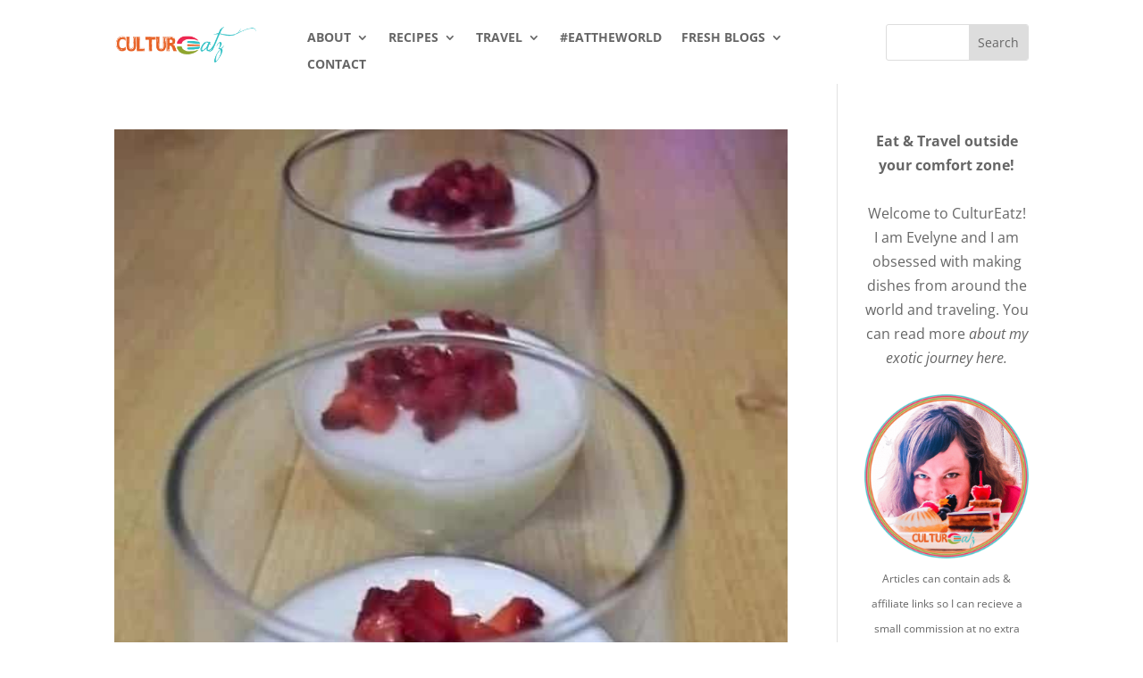

--- FILE ---
content_type: text/css
request_url: https://cultureatz.com/wp-content/et-cache/taxonomy/post_tag/3566/et-divi-dynamic-tb-38670-tb-36832-late.css
body_size: 220
content:
@font-face{font-family:ETmodules;font-display:block;src:url(//cultureatz.com/wp-content/themes/Divi/core/admin/fonts/modules/social/modules.eot);src:url(//cultureatz.com/wp-content/themes/Divi/core/admin/fonts/modules/social/modules.eot?#iefix) format("embedded-opentype"),url(//cultureatz.com/wp-content/themes/Divi/core/admin/fonts/modules/social/modules.woff) format("woff"),url(//cultureatz.com/wp-content/themes/Divi/core/admin/fonts/modules/social/modules.ttf) format("truetype"),url(//cultureatz.com/wp-content/themes/Divi/core/admin/fonts/modules/social/modules.svg#ETmodules) format("svg");font-weight:400;font-style:normal}